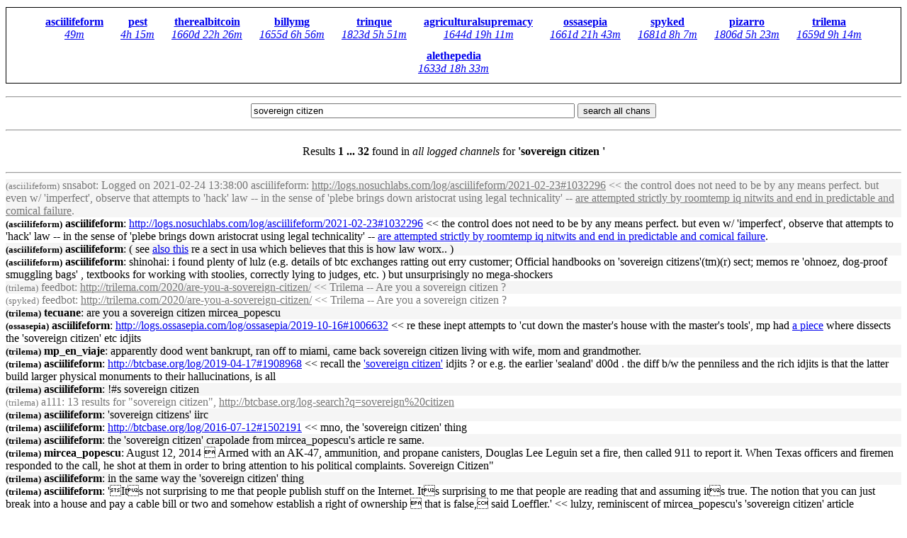

--- FILE ---
content_type: text/html; charset=utf-8
request_url: http://logs.nosuchlabs.com/log-search?q=sovereign+citizen+&chan=all
body_size: 4959
content:
<html>
    <head>
        <title>
Results 1 ... 32 for 'sovereign citizen '...
</title>

        <meta http-equiv='Content-Type' content='text/html; charset=UTF-8' />
        <meta name='viewport' content='width=device-width, initial-scale=1' />

        <link rel="stylesheet" href="/static/classic.css" />
    </head>

    <body>
        <a name="head"></a>

        <div class="chan-nav">
            <ul class='chan-list'>
    
    <li class="chan-link-wrapper ">
        <a class='chan-link' href='http://logs.nosuchlabs.com/log/asciilifeform/'>asciilifeform</a>
        <span class='lynx-spacer'>-</span>
        <a class='chan-last-active-link' href='http://logs.nosuchlabs.com/log/asciilifeform/2026-01-21#1117672'>49m</a>
    </li>
    
    <li class="chan-link-wrapper ">
        <a class='chan-link' href='http://logs.nosuchlabs.com/log/pest'>pest</a>
        <span class='lynx-spacer'>-</span>
        <a class='chan-last-active-link' href='http://logs.nosuchlabs.com/log/pest/2026-01-21#1035945'>4h 15m</a>
    </li>
    
    <li class="chan-link-wrapper ">
        <a class='chan-link' href='http://logs.nosuchlabs.com/log/therealbitcoin'>therealbitcoin</a>
        <span class='lynx-spacer'>-</span>
        <a class='chan-last-active-link' href='http://logs.nosuchlabs.com/log/therealbitcoin/2021-07-05#1001517'>1660d 22h 26m</a>
    </li>
    
    <li class="chan-link-wrapper ">
        <a class='chan-link' href='http://logs.nosuchlabs.com/log/billymg'>billymg</a>
        <span class='lynx-spacer'>-</span>
        <a class='chan-last-active-link' href='http://logs.nosuchlabs.com/log/billymg/2021-07-11#1000199'>1655d 6h 56m</a>
    </li>
    
    <li class="chan-link-wrapper ">
        <a class='chan-link' href='http://logs.nosuchlabs.com/log/trinque'>trinque</a>
        <span class='lynx-spacer'>-</span>
        <a class='chan-last-active-link' href='http://logs.nosuchlabs.com/log/trinque/2021-01-24#1000716'>1823d 5h 51m</a>
    </li>
    
    <li class="chan-link-wrapper ">
        <a class='chan-link' href='http://logs.nosuchlabs.com/log/agriculturalsupremacy'>agriculturalsupremacy</a>
        <span class='lynx-spacer'>-</span>
        <a class='chan-last-active-link' href='http://logs.nosuchlabs.com/log/agriculturalsupremacy/2021-07-21#1003381'>1644d 19h 11m</a>
    </li>
    
    <li class="chan-link-wrapper ">
        <a class='chan-link' href='http://logs.nosuchlabs.com/log/ossasepia'>ossasepia</a>
        <span class='lynx-spacer'>-</span>
        <a class='chan-last-active-link' href='http://logs.nosuchlabs.com/log/ossasepia/2021-07-04#1028605'>1661d 21h 43m</a>
    </li>
    
    <li class="chan-link-wrapper ">
        <a class='chan-link' href='http://logs.nosuchlabs.com/log/spyked'>spyked</a>
        <span class='lynx-spacer'>-</span>
        <a class='chan-last-active-link' href='http://logs.nosuchlabs.com/log/spyked/2021-06-15#1004526'>1681d 8h 7m</a>
    </li>
    
    <li class="chan-link-wrapper ">
        <a class='chan-link' href='http://logs.nosuchlabs.com/log/pizarro'>pizarro</a>
        <span class='lynx-spacer'>-</span>
        <a class='chan-last-active-link' href='http://logs.nosuchlabs.com/log/pizarro/2021-02-10#1001865'>1806d 5h 23m</a>
    </li>
    
    <li class="chan-link-wrapper ">
        <a class='chan-link' href='http://logs.nosuchlabs.com/log/trilema'>trilema</a>
        <span class='lynx-spacer'>-</span>
        <a class='chan-last-active-link' href='http://logs.nosuchlabs.com/log/trilema/2021-07-07#1959645'>1659d 9h 14m</a>
    </li>
    
    <li class="chan-link-wrapper ">
        <a class='chan-link' href='http://logs.nosuchlabs.com/log/alethepedia'>alethepedia</a>
        <span class='lynx-spacer'>-</span>
        <a class='chan-last-active-link' href='http://logs.nosuchlabs.com/log/alethepedia/2021-08-01#1003256'>1633d 18h 33m</a>
    </li>
    
</ul>

            
        </div>

        <div class="content">
            <hr />

            <form class="search-form" id="search" method='get' action='/log-search'>
                <input type='text' class="seach-query-input" name='q' value='sovereign citizen ' maxlength='2048' spellcheck='false' size='55' value='' />
                <span class="search-form-buttons">
                    
                    <button type='submit' name='chan' value='all'>search all chans</button>
                </span>
            </form>

            <hr />

            

<div class="paginator">
    <div align="center">
        

        Results <b>1 ... 32</b> found in <i>all logged channels</i> for <b>'sovereign citizen '</b>

        
    </div>
</div>

<hr>

<div class='loglines'>
    
    <div id='1032346' class='logline snsabot bot'><a class='nick' title='2021-02-24 20:53:10.410010' href="http://logs.nosuchlabs.com/log/asciilifeform/2021-02-24#1032346"><small>(asciilifeform)</small> snsabot</a>: Logged on 2021-02-24 13:38:00 asciilifeform: <a href="http://logs.nosuchlabs.com/log/asciilifeform/2021-02-23#1032296" target=\'_blank\'>http://logs.nosuchlabs.com/log/asciilifeform/2021-02-23#1032296</a> &lt;&lt; the control does not need to be by any means perfect. but even w/ &apos;imperfect&apos;, observe that attempts to &apos;hack&apos; law -- in the sense of &apos;plebe brings down aristocrat using legal technicality&apos; -- <a href="http://logs.nosuchlabs.com/log-search?q=sovereign+citizen&amp;chan=all"  target=\'_blank\'>are attempted strictly by roomtemp iq nitwits and end in predictable and comical failure</a>.</div>
    
    <div id='1032315' class='logline asciilifeform'><a class='nick' title='2021-02-24 13:38:00.591925' href="http://logs.nosuchlabs.com/log/asciilifeform/2021-02-24#1032315"><small>(asciilifeform)</small> asciilifeform</a>: <a href="http://logs.nosuchlabs.com/log/asciilifeform/2021-02-23#1032296" target=\'_blank\'>http://logs.nosuchlabs.com/log/asciilifeform/2021-02-23#1032296</a> &lt;&lt; the control does not need to be by any means perfect. but even w/ &apos;imperfect&apos;, observe that attempts to &apos;hack&apos; law -- in the sense of &apos;plebe brings down aristocrat using legal technicality&apos; -- <a href="http://logs.nosuchlabs.com/log-search?q=sovereign+citizen&amp;chan=all"  target=\'_blank\'>are attempted strictly by roomtemp iq nitwits and end in predictable and comical failure</a>.</div>
    
    <div id='1032082' class='logline asciilifeform'><a class='nick' title='2021-02-21 17:42:53.326651' href="http://logs.nosuchlabs.com/log/asciilifeform/2021-02-21#1032082"><small>(asciilifeform)</small> asciilifeform</a>: ( see <a href="http://logs.nosuchlabs.com/log-search?q=sovereign+citizen+&amp;chan=all"  target=\'_blank\'>also this</a> re a sect in usa which believes that this is how law worx.. )</div>
    
    <div id='1015568' class='logline asciilifeform'><a class='nick' title='2020-07-01 12:31:14.958545' href="http://logs.nosuchlabs.com/log/asciilifeform/2020-07-01#1015568"><small>(asciilifeform)</small> asciilifeform</a>: shinohai: i found plenty of lulz (e.g. details of btc exchanges ratting out erry customer; Official handbooks on &apos;<span class='highlight'>sovereign</span> <span class='highlight'>citizen</span>s&apos;(tm)(r) sect; memos re &apos;ohnoez, dog-proof smuggling bags&apos; , textbooks for working with stoolies, correctly lying to judges, etc. ) but unsurprisingly no mega-shockers</div>
    
    <div id='1958328' class='logline feedbot bot'><a class='nick' title='2020-02-19 04:10:34.646061' href="http://logs.nosuchlabs.com/log/trilema/2020-02-19#1958328"><small>(trilema)</small> feedbot</a>: <a href="http://trilema.com/2020/are-you-a-sovereign-citizen/" target=\'_blank\'>http://trilema.com/2020/are-you-a-<span class='highlight'>sovereign</span>-<span class='highlight'>citizen</span>/</a> &lt;&lt; Trilema -- Are you a <span class='highlight'>sovereign</span> <span class='highlight'>citizen</span> ?</div>
    
    <div id='1002448' class='logline feedbot bot'><a class='nick' title='2020-02-19 04:10:33.649857' href="http://logs.nosuchlabs.com/log/spyked/2020-02-19#1002448"><small>(spyked)</small> feedbot</a>: <a href="http://trilema.com/2020/are-you-a-sovereign-citizen/" target=\'_blank\'>http://trilema.com/2020/are-you-a-<span class='highlight'>sovereign</span>-<span class='highlight'>citizen</span>/</a> &lt;&lt; Trilema -- Are you a <span class='highlight'>sovereign</span> <span class='highlight'>citizen</span> ?</div>
    
    <div id='1958225' class='logline tecuane'><a class='nick' title='2020-02-18 23:23:28.628763' href="http://logs.nosuchlabs.com/log/trilema/2020-02-18#1958225"><small>(trilema)</small> tecuane</a>: are you a <span class='highlight'>sovereign</span> <span class='highlight'>citizen</span> mircea_popescu</div>
    
    <div id='1006643' class='logline asciilifeform'><a class='nick' title='2019-10-16 21:34:36' href="http://logs.nosuchlabs.com/log/ossasepia/2019-10-16#1006643"><small>(ossasepia)</small> asciilifeform</a>: <a href="http://logs.ossasepia.com/log/ossasepia/2019-10-16#1006632" target=\'_blank\'>http://logs.ossasepia.com/log/ossasepia/2019-10-16#1006632</a> &lt;&lt; re these inept attempts to &apos;cut down the master&apos;s house with the master&apos;s tools&apos;, mp had <a href="http://trilema.com/2013/the-sops-or-what-might-you-expect-from-government-clerks/"  target=\'_blank\'>a piece</a> where dissects the &apos;<span class='highlight'>sovereign</span> <span class='highlight'>citizen</span>&apos; etc idjits</div>
    
    <div id='1911853' class='logline mp_en_viaje'><a class='nick' title='2019-05-08 05:28:20' href="http://logs.nosuchlabs.com/log/trilema/2019-05-08#1911853"><small>(trilema)</small> mp_en_viaje</a>: apparently dood went bankrupt, ran off to miami, came back <span class='highlight'>sovereign</span> <span class='highlight'>citizen</span> living with wife, mom and grandmother.</div>
    
    <div id='1908972' class='logline asciilifeform'><a class='nick' title='2019-04-17 18:30:50' href="http://logs.nosuchlabs.com/log/trilema/2019-04-17#1908972"><small>(trilema)</small> asciilifeform</a>: <a href="/ilog/trilema/1908968" target=\'_blank\'>http://btcbase.org/log/2019-04-17#1908968</a> &lt;&lt; recall the <a href="/ilog/trilema/1793722"  target=\'_blank\'>&apos;<span class='highlight'>sovereign</span> <span class='highlight'>citizen</span>&apos;</a> idjits ? or e.g. the earlier &apos;sealand&apos; d00d . the diff b/w the penniless and the rich idjits is that the latter build larger physical monuments to their hallucinations, is all</div>
    
    <div id='1842304' class='logline asciilifeform'><a class='nick' title='2018-08-16 18:38:21' href="http://logs.nosuchlabs.com/log/trilema/2018-08-16#1842304"><small>(trilema)</small> asciilifeform</a>: !#s <span class='highlight'>sovereign</span> <span class='highlight'>citizen</span></div>
    
    <div id='1842305' class='logline a111 bot'><a class='nick' title='2018-08-16 18:38:21' href="http://logs.nosuchlabs.com/log/trilema/2018-08-16#1842305"><small>(trilema)</small> a111</a>: 13 results for &quot;<span class='highlight'>sovereign</span> <span class='highlight'>citizen</span>&quot;, <a href="http://btcbase.org/log-search?q=sovereign%20citizen" target=\'_blank\'>http://btcbase.org/log-search?q=<span class='highlight'>sovereign</span>%20<span class='highlight'>citizen</span></a></div>
    
    <div id='1793724' class='logline asciilifeform'><a class='nick' title='2018-04-06 17:00:40' href="http://logs.nosuchlabs.com/log/trilema/2018-04-06#1793724"><small>(trilema)</small> asciilifeform</a>: &apos;<span class='highlight'>sovereign</span> <span class='highlight'>citizen</span>s&apos; iirc</div>
    
    <div id='1502210' class='logline asciilifeform'><a class='nick' title='2016-07-12 15:44:38' href="http://logs.nosuchlabs.com/log/trilema/2016-07-12#1502210"><small>(trilema)</small> asciilifeform</a>: <a href="/ilog/trilema/1502191" target=\'_blank\'>http://btcbase.org/log/2016-07-12#1502191</a> &lt;&lt; mno, the &apos;<span class='highlight'>sovereign</span> <span class='highlight'>citizen</span>&apos; thing</div>
    
    <div id='1502166' class='logline asciilifeform'><a class='nick' title='2016-07-12 14:18:23' href="http://logs.nosuchlabs.com/log/trilema/2016-07-12#1502166"><small>(trilema)</small> asciilifeform</a>: the &apos;<span class='highlight'>sovereign</span> <span class='highlight'>citizen</span>&apos; crapolade from mircea_popescu&apos;s article re same.</div>
    
    <div id='1366560' class='logline mircea_popescu'><a class='nick' title='2016-01-11 11:40:02' href="http://logs.nosuchlabs.com/log/trilema/2016-01-11#1366560"><small>(trilema)</small> mircea_popescu</a>: August 12, 2014  Armed with an AK-47, ammunition, and propane canisters, Douglas Lee Leguin set a fire, then called 911 to report it.  When Texas officers and firemen responded to the call, he shot at them in order to bring attention to his political complaints.  <span class='highlight'>Sovereign</span> <span class='highlight'>Citizen</span>&quot;</div>
    
    <div id='1345947' class='logline asciilifeform'><a class='nick' title='2015-12-17 21:03:19' href="http://logs.nosuchlabs.com/log/trilema/2015-12-17#1345947"><small>(trilema)</small> asciilifeform</a>: in the same way the &apos;<span class='highlight'>sovereign</span> <span class='highlight'>citizen</span>&apos; thing</div>
    
    <div id='1345944' class='logline asciilifeform'><a class='nick' title='2015-12-17 21:02:32' href="http://logs.nosuchlabs.com/log/trilema/2015-12-17#1345944"><small>(trilema)</small> asciilifeform</a>: &apos;Its not surprising to me that people publish stuff on the Internet. Its surprising to me that people are reading that and assuming its true.  The notion that you can just break into a house and pay a cable bill or two and somehow establish a right of ownership  that is false, said Loeffler.&apos; &lt;&lt; lulzy, reminiscent of mircea_popescu&apos;s &apos;<span class='highlight'>sovereign</span> <span class='highlight'>citizen</span>&apos; article</div>
    
    <div id='1245509' class='logline assbot bot'><a class='nick' title='2015-08-20 12:50:11' href="http://logs.nosuchlabs.com/log/trilema/2015-08-20#1245509"><small>(trilema)</small> assbot</a>: <span class='highlight'>Sovereign</span> <span class='highlight'>Citizen</span>s Are A Larger Threat To The US Than Jihadists ... ( <a href="http://bit.ly/1UVqvSJ" target=\'_blank\'>http://bit.ly/1UVqvSJ</a> )</div>
    
    <div id='1187875' class='logline assbot bot'><a class='nick' title='2015-07-04 21:40:14' href="http://logs.nosuchlabs.com/log/trilema/2015-07-04#1187875"><small>(trilema)</small> assbot</a>: <span class='highlight'>sovereign</span>_<span class='highlight'>citizen</span> comments on Fifteen of the world&apos;s largest banks are under investigation on suspicion of rigging the Brazilian currency, antitrust watchdog Cade said on Thursday, the first such probe in one of the busiest foreign exchange markets globally. ... ( <a href="http://bit.ly/1JFZDUn" target=\'_blank\'>http://bit.ly/1JFZDUn</a> )</div>
    
    <div id='1184014' class='logline asciilifeform'><a class='nick' title='2015-07-01 23:54:22' href="http://logs.nosuchlabs.com/log/trilema/2015-07-01#1184014"><small>(trilema)</small> asciilifeform</a>: &apos;... On the available evidence it seems the aspirations of a small arrogant bunch of men who decided to impose a &quot;New World Order&apos;&quot; on a host of very unwilling small <span class='highlight'>sovereign</span> nations, did not think the exercise through to its perhaps inevitable conclusion. Those same arrogant men have placed tens of millions of <span class='highlight'>citizen</span>s at risk because of their own gross incompetence and thirst for absolute power. The &quot;New World Order&quot; now se</div>
    
    <div id='1125407' class='logline mircea_popescu'><a class='nick' title='2015-05-08 13:48:03' href="http://logs.nosuchlabs.com/log/trilema/2015-05-08#1125407"><small>(trilema)</small> mircea_popescu</a>: 15/the-definitive-<span class='highlight'>sovereign</span>/ which are currently financed principally through voluntary donations of the <span class='highlight'>citizen</span>ry, in the shape of time, know-how, expertise etc.</div>
    
    <div id='1122114' class='logline mircea_popescu'><a class='nick' title='2015-05-05 23:24:39' href="http://logs.nosuchlabs.com/log/trilema/2015-05-05#1122114"><small>(trilema)</small> mircea_popescu</a>: &lt;decimation&gt; &quot;2. All police assets from Baltimore City and surrounding &lt;&lt;&lt; the point of the king&apos;s police is to maintain the king&apos;s claims to <span class='highlight'>sovereign</span>ity. it is not the police&apos;s job to protect you. you don&apos;t get to sue either the police generally or individual police officers for having failed to assist - even in places where you can sue ordinary <span class='highlight'>citizen</span>s for same.</div>
    
    <div id='1047875' class='logline ascii_field'><a class='nick' title='2015-03-10 14:19:54' href="http://logs.nosuchlabs.com/log/trilema/2015-03-10#1047875"><small>(trilema)</small> ascii_field</a>: <a href="http://www.nytimes.com/2015/03/10/us/secede-republic-claims-texas-never-joined-us.html" target=\'_blank\'>http://www.nytimes.com/2015/03/10/us/secede-republic-claims-texas-never-joined-us.html</a> &lt;&lt; idiots who still imagine that a legalistic pill against usg exists. as described in mircea_popescu&apos;s &apos;<span class='highlight'>sovereign</span> <span class='highlight'>citizen</span>s&apos; article.</div>
    
    <div id='1035688' class='logline asciilifeform'><a class='nick' title='2015-02-27 19:10:42' href="http://logs.nosuchlabs.com/log/trilema/2015-02-27#1035688"><small>(trilema)</small> asciilifeform</a>: <a href="http://www.aif.ru/society/law/1457211" target=\'_blank\'>http://www.aif.ru/society/law/1457211</a> &lt;&lt; lulz. seven <span class='highlight'>citizen</span>s of spain who fought for ua rebels and returned home - arrested for &apos;violating the neutrality of spain&apos; and &apos;violation of <span class='highlight'>sovereign</span> nation&apos;</div>
    
    <div id='1031512' class='logline decimation'><a class='nick' title='2015-02-23 22:07:16' href="http://logs.nosuchlabs.com/log/trilema/2015-02-23#1031512"><small>(trilema)</small> decimation</a>: there is a large component of america (in the upper classes) that still has a belief that those dollars in their accounts are &apos;theirs&apos; (in the &apos;<span class='highlight'>sovereign</span> <span class='highlight'>citizen</span>&apos; sense)</div>
    
    <div id='1007416' class='logline asciilifeform'><a class='nick' title='2015-02-04 22:30:08' href="http://logs.nosuchlabs.com/log/trilema/2015-02-04#1007416"><small>(trilema)</small> asciilifeform</a>: as the &apos;<span class='highlight'>sovereign</span> <span class='highlight'>citizen</span>&apos; crackpots reliably discover</div>
    
    <div id='794913' class='logline assbot bot'><a class='nick' title='2014-08-13 17:07:25' href="http://logs.nosuchlabs.com/log/trilema/2014-08-13#794913"><small>(trilema)</small> assbot</a>: 2 results for &apos;<span class='highlight'>sovereign</span> <span class='highlight'>citizen</span>&apos; : <a href="http://search.bitcoin-assets.com/?q=sovereign+citizen" target=\'_blank\'>http://search.bitcoin-assets.com/?q=<span class='highlight'>sovereign</span>+<span class='highlight'>citizen</span></a></div>
    
    <div id='794912' class='logline asciilifeform'><a class='nick' title='2014-08-13 17:07:25' href="http://logs.nosuchlabs.com/log/trilema/2014-08-13#794912"><small>(trilema)</small> asciilifeform</a>: !s <span class='highlight'>sovereign</span> <span class='highlight'>citizen</span></div>
    
    <div id='794911' class='logline asciilifeform'><a class='nick' title='2014-08-13 17:07:16' href="http://logs.nosuchlabs.com/log/trilema/2014-08-13#794911"><small>(trilema)</small> asciilifeform</a>: &apos;LeGuin had told police he was part of the <span class='highlight'>sovereign</span> <span class='highlight'>citizen</span> movement, which believes the federal, state and local governments operate illegally.&apos;</div>
    
    <div id='645817' class='logline asciilifeform'><a class='nick' title='2014-04-27 12:42:15' href="http://logs.nosuchlabs.com/log/trilema/2014-04-27#645817"><small>(trilema)</small> asciilifeform</a>: like the &apos;<span class='highlight'>sovereign</span> <span class='highlight'>citizen</span>&apos; crackpots mp had an essay about</div>
    
    <div id='525790' class='logline asciilifeform'><a class='nick' title='2014-02-24 13:01:38' href="http://logs.nosuchlabs.com/log/trilema/2014-02-24#525790"><small>(trilema)</small> asciilifeform</a>: the same ones who came up in your research of &apos;<span class='highlight'>sovereign</span> <span class='highlight'>citizen</span>&apos; crapola</div>
    
</div>

<hr>

<div class="paginator">
    <div align="center">
        

        

        
    </div>
</div>



            <hr />
        </div>

        <div class="footer">
            
            <a href="/static/log_db.gz">Download hourly DB snapshot</a> |
            <a href="http://www.loper-os.org/?p=3452">Get Source Code</a>
        </div>

        <a name="tail"></a>
    </body>
</html>